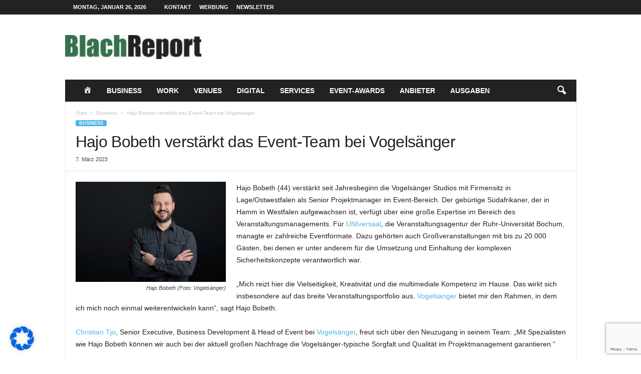

--- FILE ---
content_type: text/html; charset=utf-8
request_url: https://www.google.com/recaptcha/api2/anchor?ar=1&k=6LdoAGkhAAAAAIGvP5qRLKRw-Quv93ZMA7fZLovB&co=aHR0cHM6Ly93d3cuYmxhY2hyZXBvcnQuZGU6NDQz&hl=en&v=PoyoqOPhxBO7pBk68S4YbpHZ&size=invisible&anchor-ms=20000&execute-ms=30000&cb=dapnxuv9wc0f
body_size: 48881
content:
<!DOCTYPE HTML><html dir="ltr" lang="en"><head><meta http-equiv="Content-Type" content="text/html; charset=UTF-8">
<meta http-equiv="X-UA-Compatible" content="IE=edge">
<title>reCAPTCHA</title>
<style type="text/css">
/* cyrillic-ext */
@font-face {
  font-family: 'Roboto';
  font-style: normal;
  font-weight: 400;
  font-stretch: 100%;
  src: url(//fonts.gstatic.com/s/roboto/v48/KFO7CnqEu92Fr1ME7kSn66aGLdTylUAMa3GUBHMdazTgWw.woff2) format('woff2');
  unicode-range: U+0460-052F, U+1C80-1C8A, U+20B4, U+2DE0-2DFF, U+A640-A69F, U+FE2E-FE2F;
}
/* cyrillic */
@font-face {
  font-family: 'Roboto';
  font-style: normal;
  font-weight: 400;
  font-stretch: 100%;
  src: url(//fonts.gstatic.com/s/roboto/v48/KFO7CnqEu92Fr1ME7kSn66aGLdTylUAMa3iUBHMdazTgWw.woff2) format('woff2');
  unicode-range: U+0301, U+0400-045F, U+0490-0491, U+04B0-04B1, U+2116;
}
/* greek-ext */
@font-face {
  font-family: 'Roboto';
  font-style: normal;
  font-weight: 400;
  font-stretch: 100%;
  src: url(//fonts.gstatic.com/s/roboto/v48/KFO7CnqEu92Fr1ME7kSn66aGLdTylUAMa3CUBHMdazTgWw.woff2) format('woff2');
  unicode-range: U+1F00-1FFF;
}
/* greek */
@font-face {
  font-family: 'Roboto';
  font-style: normal;
  font-weight: 400;
  font-stretch: 100%;
  src: url(//fonts.gstatic.com/s/roboto/v48/KFO7CnqEu92Fr1ME7kSn66aGLdTylUAMa3-UBHMdazTgWw.woff2) format('woff2');
  unicode-range: U+0370-0377, U+037A-037F, U+0384-038A, U+038C, U+038E-03A1, U+03A3-03FF;
}
/* math */
@font-face {
  font-family: 'Roboto';
  font-style: normal;
  font-weight: 400;
  font-stretch: 100%;
  src: url(//fonts.gstatic.com/s/roboto/v48/KFO7CnqEu92Fr1ME7kSn66aGLdTylUAMawCUBHMdazTgWw.woff2) format('woff2');
  unicode-range: U+0302-0303, U+0305, U+0307-0308, U+0310, U+0312, U+0315, U+031A, U+0326-0327, U+032C, U+032F-0330, U+0332-0333, U+0338, U+033A, U+0346, U+034D, U+0391-03A1, U+03A3-03A9, U+03B1-03C9, U+03D1, U+03D5-03D6, U+03F0-03F1, U+03F4-03F5, U+2016-2017, U+2034-2038, U+203C, U+2040, U+2043, U+2047, U+2050, U+2057, U+205F, U+2070-2071, U+2074-208E, U+2090-209C, U+20D0-20DC, U+20E1, U+20E5-20EF, U+2100-2112, U+2114-2115, U+2117-2121, U+2123-214F, U+2190, U+2192, U+2194-21AE, U+21B0-21E5, U+21F1-21F2, U+21F4-2211, U+2213-2214, U+2216-22FF, U+2308-230B, U+2310, U+2319, U+231C-2321, U+2336-237A, U+237C, U+2395, U+239B-23B7, U+23D0, U+23DC-23E1, U+2474-2475, U+25AF, U+25B3, U+25B7, U+25BD, U+25C1, U+25CA, U+25CC, U+25FB, U+266D-266F, U+27C0-27FF, U+2900-2AFF, U+2B0E-2B11, U+2B30-2B4C, U+2BFE, U+3030, U+FF5B, U+FF5D, U+1D400-1D7FF, U+1EE00-1EEFF;
}
/* symbols */
@font-face {
  font-family: 'Roboto';
  font-style: normal;
  font-weight: 400;
  font-stretch: 100%;
  src: url(//fonts.gstatic.com/s/roboto/v48/KFO7CnqEu92Fr1ME7kSn66aGLdTylUAMaxKUBHMdazTgWw.woff2) format('woff2');
  unicode-range: U+0001-000C, U+000E-001F, U+007F-009F, U+20DD-20E0, U+20E2-20E4, U+2150-218F, U+2190, U+2192, U+2194-2199, U+21AF, U+21E6-21F0, U+21F3, U+2218-2219, U+2299, U+22C4-22C6, U+2300-243F, U+2440-244A, U+2460-24FF, U+25A0-27BF, U+2800-28FF, U+2921-2922, U+2981, U+29BF, U+29EB, U+2B00-2BFF, U+4DC0-4DFF, U+FFF9-FFFB, U+10140-1018E, U+10190-1019C, U+101A0, U+101D0-101FD, U+102E0-102FB, U+10E60-10E7E, U+1D2C0-1D2D3, U+1D2E0-1D37F, U+1F000-1F0FF, U+1F100-1F1AD, U+1F1E6-1F1FF, U+1F30D-1F30F, U+1F315, U+1F31C, U+1F31E, U+1F320-1F32C, U+1F336, U+1F378, U+1F37D, U+1F382, U+1F393-1F39F, U+1F3A7-1F3A8, U+1F3AC-1F3AF, U+1F3C2, U+1F3C4-1F3C6, U+1F3CA-1F3CE, U+1F3D4-1F3E0, U+1F3ED, U+1F3F1-1F3F3, U+1F3F5-1F3F7, U+1F408, U+1F415, U+1F41F, U+1F426, U+1F43F, U+1F441-1F442, U+1F444, U+1F446-1F449, U+1F44C-1F44E, U+1F453, U+1F46A, U+1F47D, U+1F4A3, U+1F4B0, U+1F4B3, U+1F4B9, U+1F4BB, U+1F4BF, U+1F4C8-1F4CB, U+1F4D6, U+1F4DA, U+1F4DF, U+1F4E3-1F4E6, U+1F4EA-1F4ED, U+1F4F7, U+1F4F9-1F4FB, U+1F4FD-1F4FE, U+1F503, U+1F507-1F50B, U+1F50D, U+1F512-1F513, U+1F53E-1F54A, U+1F54F-1F5FA, U+1F610, U+1F650-1F67F, U+1F687, U+1F68D, U+1F691, U+1F694, U+1F698, U+1F6AD, U+1F6B2, U+1F6B9-1F6BA, U+1F6BC, U+1F6C6-1F6CF, U+1F6D3-1F6D7, U+1F6E0-1F6EA, U+1F6F0-1F6F3, U+1F6F7-1F6FC, U+1F700-1F7FF, U+1F800-1F80B, U+1F810-1F847, U+1F850-1F859, U+1F860-1F887, U+1F890-1F8AD, U+1F8B0-1F8BB, U+1F8C0-1F8C1, U+1F900-1F90B, U+1F93B, U+1F946, U+1F984, U+1F996, U+1F9E9, U+1FA00-1FA6F, U+1FA70-1FA7C, U+1FA80-1FA89, U+1FA8F-1FAC6, U+1FACE-1FADC, U+1FADF-1FAE9, U+1FAF0-1FAF8, U+1FB00-1FBFF;
}
/* vietnamese */
@font-face {
  font-family: 'Roboto';
  font-style: normal;
  font-weight: 400;
  font-stretch: 100%;
  src: url(//fonts.gstatic.com/s/roboto/v48/KFO7CnqEu92Fr1ME7kSn66aGLdTylUAMa3OUBHMdazTgWw.woff2) format('woff2');
  unicode-range: U+0102-0103, U+0110-0111, U+0128-0129, U+0168-0169, U+01A0-01A1, U+01AF-01B0, U+0300-0301, U+0303-0304, U+0308-0309, U+0323, U+0329, U+1EA0-1EF9, U+20AB;
}
/* latin-ext */
@font-face {
  font-family: 'Roboto';
  font-style: normal;
  font-weight: 400;
  font-stretch: 100%;
  src: url(//fonts.gstatic.com/s/roboto/v48/KFO7CnqEu92Fr1ME7kSn66aGLdTylUAMa3KUBHMdazTgWw.woff2) format('woff2');
  unicode-range: U+0100-02BA, U+02BD-02C5, U+02C7-02CC, U+02CE-02D7, U+02DD-02FF, U+0304, U+0308, U+0329, U+1D00-1DBF, U+1E00-1E9F, U+1EF2-1EFF, U+2020, U+20A0-20AB, U+20AD-20C0, U+2113, U+2C60-2C7F, U+A720-A7FF;
}
/* latin */
@font-face {
  font-family: 'Roboto';
  font-style: normal;
  font-weight: 400;
  font-stretch: 100%;
  src: url(//fonts.gstatic.com/s/roboto/v48/KFO7CnqEu92Fr1ME7kSn66aGLdTylUAMa3yUBHMdazQ.woff2) format('woff2');
  unicode-range: U+0000-00FF, U+0131, U+0152-0153, U+02BB-02BC, U+02C6, U+02DA, U+02DC, U+0304, U+0308, U+0329, U+2000-206F, U+20AC, U+2122, U+2191, U+2193, U+2212, U+2215, U+FEFF, U+FFFD;
}
/* cyrillic-ext */
@font-face {
  font-family: 'Roboto';
  font-style: normal;
  font-weight: 500;
  font-stretch: 100%;
  src: url(//fonts.gstatic.com/s/roboto/v48/KFO7CnqEu92Fr1ME7kSn66aGLdTylUAMa3GUBHMdazTgWw.woff2) format('woff2');
  unicode-range: U+0460-052F, U+1C80-1C8A, U+20B4, U+2DE0-2DFF, U+A640-A69F, U+FE2E-FE2F;
}
/* cyrillic */
@font-face {
  font-family: 'Roboto';
  font-style: normal;
  font-weight: 500;
  font-stretch: 100%;
  src: url(//fonts.gstatic.com/s/roboto/v48/KFO7CnqEu92Fr1ME7kSn66aGLdTylUAMa3iUBHMdazTgWw.woff2) format('woff2');
  unicode-range: U+0301, U+0400-045F, U+0490-0491, U+04B0-04B1, U+2116;
}
/* greek-ext */
@font-face {
  font-family: 'Roboto';
  font-style: normal;
  font-weight: 500;
  font-stretch: 100%;
  src: url(//fonts.gstatic.com/s/roboto/v48/KFO7CnqEu92Fr1ME7kSn66aGLdTylUAMa3CUBHMdazTgWw.woff2) format('woff2');
  unicode-range: U+1F00-1FFF;
}
/* greek */
@font-face {
  font-family: 'Roboto';
  font-style: normal;
  font-weight: 500;
  font-stretch: 100%;
  src: url(//fonts.gstatic.com/s/roboto/v48/KFO7CnqEu92Fr1ME7kSn66aGLdTylUAMa3-UBHMdazTgWw.woff2) format('woff2');
  unicode-range: U+0370-0377, U+037A-037F, U+0384-038A, U+038C, U+038E-03A1, U+03A3-03FF;
}
/* math */
@font-face {
  font-family: 'Roboto';
  font-style: normal;
  font-weight: 500;
  font-stretch: 100%;
  src: url(//fonts.gstatic.com/s/roboto/v48/KFO7CnqEu92Fr1ME7kSn66aGLdTylUAMawCUBHMdazTgWw.woff2) format('woff2');
  unicode-range: U+0302-0303, U+0305, U+0307-0308, U+0310, U+0312, U+0315, U+031A, U+0326-0327, U+032C, U+032F-0330, U+0332-0333, U+0338, U+033A, U+0346, U+034D, U+0391-03A1, U+03A3-03A9, U+03B1-03C9, U+03D1, U+03D5-03D6, U+03F0-03F1, U+03F4-03F5, U+2016-2017, U+2034-2038, U+203C, U+2040, U+2043, U+2047, U+2050, U+2057, U+205F, U+2070-2071, U+2074-208E, U+2090-209C, U+20D0-20DC, U+20E1, U+20E5-20EF, U+2100-2112, U+2114-2115, U+2117-2121, U+2123-214F, U+2190, U+2192, U+2194-21AE, U+21B0-21E5, U+21F1-21F2, U+21F4-2211, U+2213-2214, U+2216-22FF, U+2308-230B, U+2310, U+2319, U+231C-2321, U+2336-237A, U+237C, U+2395, U+239B-23B7, U+23D0, U+23DC-23E1, U+2474-2475, U+25AF, U+25B3, U+25B7, U+25BD, U+25C1, U+25CA, U+25CC, U+25FB, U+266D-266F, U+27C0-27FF, U+2900-2AFF, U+2B0E-2B11, U+2B30-2B4C, U+2BFE, U+3030, U+FF5B, U+FF5D, U+1D400-1D7FF, U+1EE00-1EEFF;
}
/* symbols */
@font-face {
  font-family: 'Roboto';
  font-style: normal;
  font-weight: 500;
  font-stretch: 100%;
  src: url(//fonts.gstatic.com/s/roboto/v48/KFO7CnqEu92Fr1ME7kSn66aGLdTylUAMaxKUBHMdazTgWw.woff2) format('woff2');
  unicode-range: U+0001-000C, U+000E-001F, U+007F-009F, U+20DD-20E0, U+20E2-20E4, U+2150-218F, U+2190, U+2192, U+2194-2199, U+21AF, U+21E6-21F0, U+21F3, U+2218-2219, U+2299, U+22C4-22C6, U+2300-243F, U+2440-244A, U+2460-24FF, U+25A0-27BF, U+2800-28FF, U+2921-2922, U+2981, U+29BF, U+29EB, U+2B00-2BFF, U+4DC0-4DFF, U+FFF9-FFFB, U+10140-1018E, U+10190-1019C, U+101A0, U+101D0-101FD, U+102E0-102FB, U+10E60-10E7E, U+1D2C0-1D2D3, U+1D2E0-1D37F, U+1F000-1F0FF, U+1F100-1F1AD, U+1F1E6-1F1FF, U+1F30D-1F30F, U+1F315, U+1F31C, U+1F31E, U+1F320-1F32C, U+1F336, U+1F378, U+1F37D, U+1F382, U+1F393-1F39F, U+1F3A7-1F3A8, U+1F3AC-1F3AF, U+1F3C2, U+1F3C4-1F3C6, U+1F3CA-1F3CE, U+1F3D4-1F3E0, U+1F3ED, U+1F3F1-1F3F3, U+1F3F5-1F3F7, U+1F408, U+1F415, U+1F41F, U+1F426, U+1F43F, U+1F441-1F442, U+1F444, U+1F446-1F449, U+1F44C-1F44E, U+1F453, U+1F46A, U+1F47D, U+1F4A3, U+1F4B0, U+1F4B3, U+1F4B9, U+1F4BB, U+1F4BF, U+1F4C8-1F4CB, U+1F4D6, U+1F4DA, U+1F4DF, U+1F4E3-1F4E6, U+1F4EA-1F4ED, U+1F4F7, U+1F4F9-1F4FB, U+1F4FD-1F4FE, U+1F503, U+1F507-1F50B, U+1F50D, U+1F512-1F513, U+1F53E-1F54A, U+1F54F-1F5FA, U+1F610, U+1F650-1F67F, U+1F687, U+1F68D, U+1F691, U+1F694, U+1F698, U+1F6AD, U+1F6B2, U+1F6B9-1F6BA, U+1F6BC, U+1F6C6-1F6CF, U+1F6D3-1F6D7, U+1F6E0-1F6EA, U+1F6F0-1F6F3, U+1F6F7-1F6FC, U+1F700-1F7FF, U+1F800-1F80B, U+1F810-1F847, U+1F850-1F859, U+1F860-1F887, U+1F890-1F8AD, U+1F8B0-1F8BB, U+1F8C0-1F8C1, U+1F900-1F90B, U+1F93B, U+1F946, U+1F984, U+1F996, U+1F9E9, U+1FA00-1FA6F, U+1FA70-1FA7C, U+1FA80-1FA89, U+1FA8F-1FAC6, U+1FACE-1FADC, U+1FADF-1FAE9, U+1FAF0-1FAF8, U+1FB00-1FBFF;
}
/* vietnamese */
@font-face {
  font-family: 'Roboto';
  font-style: normal;
  font-weight: 500;
  font-stretch: 100%;
  src: url(//fonts.gstatic.com/s/roboto/v48/KFO7CnqEu92Fr1ME7kSn66aGLdTylUAMa3OUBHMdazTgWw.woff2) format('woff2');
  unicode-range: U+0102-0103, U+0110-0111, U+0128-0129, U+0168-0169, U+01A0-01A1, U+01AF-01B0, U+0300-0301, U+0303-0304, U+0308-0309, U+0323, U+0329, U+1EA0-1EF9, U+20AB;
}
/* latin-ext */
@font-face {
  font-family: 'Roboto';
  font-style: normal;
  font-weight: 500;
  font-stretch: 100%;
  src: url(//fonts.gstatic.com/s/roboto/v48/KFO7CnqEu92Fr1ME7kSn66aGLdTylUAMa3KUBHMdazTgWw.woff2) format('woff2');
  unicode-range: U+0100-02BA, U+02BD-02C5, U+02C7-02CC, U+02CE-02D7, U+02DD-02FF, U+0304, U+0308, U+0329, U+1D00-1DBF, U+1E00-1E9F, U+1EF2-1EFF, U+2020, U+20A0-20AB, U+20AD-20C0, U+2113, U+2C60-2C7F, U+A720-A7FF;
}
/* latin */
@font-face {
  font-family: 'Roboto';
  font-style: normal;
  font-weight: 500;
  font-stretch: 100%;
  src: url(//fonts.gstatic.com/s/roboto/v48/KFO7CnqEu92Fr1ME7kSn66aGLdTylUAMa3yUBHMdazQ.woff2) format('woff2');
  unicode-range: U+0000-00FF, U+0131, U+0152-0153, U+02BB-02BC, U+02C6, U+02DA, U+02DC, U+0304, U+0308, U+0329, U+2000-206F, U+20AC, U+2122, U+2191, U+2193, U+2212, U+2215, U+FEFF, U+FFFD;
}
/* cyrillic-ext */
@font-face {
  font-family: 'Roboto';
  font-style: normal;
  font-weight: 900;
  font-stretch: 100%;
  src: url(//fonts.gstatic.com/s/roboto/v48/KFO7CnqEu92Fr1ME7kSn66aGLdTylUAMa3GUBHMdazTgWw.woff2) format('woff2');
  unicode-range: U+0460-052F, U+1C80-1C8A, U+20B4, U+2DE0-2DFF, U+A640-A69F, U+FE2E-FE2F;
}
/* cyrillic */
@font-face {
  font-family: 'Roboto';
  font-style: normal;
  font-weight: 900;
  font-stretch: 100%;
  src: url(//fonts.gstatic.com/s/roboto/v48/KFO7CnqEu92Fr1ME7kSn66aGLdTylUAMa3iUBHMdazTgWw.woff2) format('woff2');
  unicode-range: U+0301, U+0400-045F, U+0490-0491, U+04B0-04B1, U+2116;
}
/* greek-ext */
@font-face {
  font-family: 'Roboto';
  font-style: normal;
  font-weight: 900;
  font-stretch: 100%;
  src: url(//fonts.gstatic.com/s/roboto/v48/KFO7CnqEu92Fr1ME7kSn66aGLdTylUAMa3CUBHMdazTgWw.woff2) format('woff2');
  unicode-range: U+1F00-1FFF;
}
/* greek */
@font-face {
  font-family: 'Roboto';
  font-style: normal;
  font-weight: 900;
  font-stretch: 100%;
  src: url(//fonts.gstatic.com/s/roboto/v48/KFO7CnqEu92Fr1ME7kSn66aGLdTylUAMa3-UBHMdazTgWw.woff2) format('woff2');
  unicode-range: U+0370-0377, U+037A-037F, U+0384-038A, U+038C, U+038E-03A1, U+03A3-03FF;
}
/* math */
@font-face {
  font-family: 'Roboto';
  font-style: normal;
  font-weight: 900;
  font-stretch: 100%;
  src: url(//fonts.gstatic.com/s/roboto/v48/KFO7CnqEu92Fr1ME7kSn66aGLdTylUAMawCUBHMdazTgWw.woff2) format('woff2');
  unicode-range: U+0302-0303, U+0305, U+0307-0308, U+0310, U+0312, U+0315, U+031A, U+0326-0327, U+032C, U+032F-0330, U+0332-0333, U+0338, U+033A, U+0346, U+034D, U+0391-03A1, U+03A3-03A9, U+03B1-03C9, U+03D1, U+03D5-03D6, U+03F0-03F1, U+03F4-03F5, U+2016-2017, U+2034-2038, U+203C, U+2040, U+2043, U+2047, U+2050, U+2057, U+205F, U+2070-2071, U+2074-208E, U+2090-209C, U+20D0-20DC, U+20E1, U+20E5-20EF, U+2100-2112, U+2114-2115, U+2117-2121, U+2123-214F, U+2190, U+2192, U+2194-21AE, U+21B0-21E5, U+21F1-21F2, U+21F4-2211, U+2213-2214, U+2216-22FF, U+2308-230B, U+2310, U+2319, U+231C-2321, U+2336-237A, U+237C, U+2395, U+239B-23B7, U+23D0, U+23DC-23E1, U+2474-2475, U+25AF, U+25B3, U+25B7, U+25BD, U+25C1, U+25CA, U+25CC, U+25FB, U+266D-266F, U+27C0-27FF, U+2900-2AFF, U+2B0E-2B11, U+2B30-2B4C, U+2BFE, U+3030, U+FF5B, U+FF5D, U+1D400-1D7FF, U+1EE00-1EEFF;
}
/* symbols */
@font-face {
  font-family: 'Roboto';
  font-style: normal;
  font-weight: 900;
  font-stretch: 100%;
  src: url(//fonts.gstatic.com/s/roboto/v48/KFO7CnqEu92Fr1ME7kSn66aGLdTylUAMaxKUBHMdazTgWw.woff2) format('woff2');
  unicode-range: U+0001-000C, U+000E-001F, U+007F-009F, U+20DD-20E0, U+20E2-20E4, U+2150-218F, U+2190, U+2192, U+2194-2199, U+21AF, U+21E6-21F0, U+21F3, U+2218-2219, U+2299, U+22C4-22C6, U+2300-243F, U+2440-244A, U+2460-24FF, U+25A0-27BF, U+2800-28FF, U+2921-2922, U+2981, U+29BF, U+29EB, U+2B00-2BFF, U+4DC0-4DFF, U+FFF9-FFFB, U+10140-1018E, U+10190-1019C, U+101A0, U+101D0-101FD, U+102E0-102FB, U+10E60-10E7E, U+1D2C0-1D2D3, U+1D2E0-1D37F, U+1F000-1F0FF, U+1F100-1F1AD, U+1F1E6-1F1FF, U+1F30D-1F30F, U+1F315, U+1F31C, U+1F31E, U+1F320-1F32C, U+1F336, U+1F378, U+1F37D, U+1F382, U+1F393-1F39F, U+1F3A7-1F3A8, U+1F3AC-1F3AF, U+1F3C2, U+1F3C4-1F3C6, U+1F3CA-1F3CE, U+1F3D4-1F3E0, U+1F3ED, U+1F3F1-1F3F3, U+1F3F5-1F3F7, U+1F408, U+1F415, U+1F41F, U+1F426, U+1F43F, U+1F441-1F442, U+1F444, U+1F446-1F449, U+1F44C-1F44E, U+1F453, U+1F46A, U+1F47D, U+1F4A3, U+1F4B0, U+1F4B3, U+1F4B9, U+1F4BB, U+1F4BF, U+1F4C8-1F4CB, U+1F4D6, U+1F4DA, U+1F4DF, U+1F4E3-1F4E6, U+1F4EA-1F4ED, U+1F4F7, U+1F4F9-1F4FB, U+1F4FD-1F4FE, U+1F503, U+1F507-1F50B, U+1F50D, U+1F512-1F513, U+1F53E-1F54A, U+1F54F-1F5FA, U+1F610, U+1F650-1F67F, U+1F687, U+1F68D, U+1F691, U+1F694, U+1F698, U+1F6AD, U+1F6B2, U+1F6B9-1F6BA, U+1F6BC, U+1F6C6-1F6CF, U+1F6D3-1F6D7, U+1F6E0-1F6EA, U+1F6F0-1F6F3, U+1F6F7-1F6FC, U+1F700-1F7FF, U+1F800-1F80B, U+1F810-1F847, U+1F850-1F859, U+1F860-1F887, U+1F890-1F8AD, U+1F8B0-1F8BB, U+1F8C0-1F8C1, U+1F900-1F90B, U+1F93B, U+1F946, U+1F984, U+1F996, U+1F9E9, U+1FA00-1FA6F, U+1FA70-1FA7C, U+1FA80-1FA89, U+1FA8F-1FAC6, U+1FACE-1FADC, U+1FADF-1FAE9, U+1FAF0-1FAF8, U+1FB00-1FBFF;
}
/* vietnamese */
@font-face {
  font-family: 'Roboto';
  font-style: normal;
  font-weight: 900;
  font-stretch: 100%;
  src: url(//fonts.gstatic.com/s/roboto/v48/KFO7CnqEu92Fr1ME7kSn66aGLdTylUAMa3OUBHMdazTgWw.woff2) format('woff2');
  unicode-range: U+0102-0103, U+0110-0111, U+0128-0129, U+0168-0169, U+01A0-01A1, U+01AF-01B0, U+0300-0301, U+0303-0304, U+0308-0309, U+0323, U+0329, U+1EA0-1EF9, U+20AB;
}
/* latin-ext */
@font-face {
  font-family: 'Roboto';
  font-style: normal;
  font-weight: 900;
  font-stretch: 100%;
  src: url(//fonts.gstatic.com/s/roboto/v48/KFO7CnqEu92Fr1ME7kSn66aGLdTylUAMa3KUBHMdazTgWw.woff2) format('woff2');
  unicode-range: U+0100-02BA, U+02BD-02C5, U+02C7-02CC, U+02CE-02D7, U+02DD-02FF, U+0304, U+0308, U+0329, U+1D00-1DBF, U+1E00-1E9F, U+1EF2-1EFF, U+2020, U+20A0-20AB, U+20AD-20C0, U+2113, U+2C60-2C7F, U+A720-A7FF;
}
/* latin */
@font-face {
  font-family: 'Roboto';
  font-style: normal;
  font-weight: 900;
  font-stretch: 100%;
  src: url(//fonts.gstatic.com/s/roboto/v48/KFO7CnqEu92Fr1ME7kSn66aGLdTylUAMa3yUBHMdazQ.woff2) format('woff2');
  unicode-range: U+0000-00FF, U+0131, U+0152-0153, U+02BB-02BC, U+02C6, U+02DA, U+02DC, U+0304, U+0308, U+0329, U+2000-206F, U+20AC, U+2122, U+2191, U+2193, U+2212, U+2215, U+FEFF, U+FFFD;
}

</style>
<link rel="stylesheet" type="text/css" href="https://www.gstatic.com/recaptcha/releases/PoyoqOPhxBO7pBk68S4YbpHZ/styles__ltr.css">
<script nonce="F1_RTurHQ-ykYCVA4BEH6A" type="text/javascript">window['__recaptcha_api'] = 'https://www.google.com/recaptcha/api2/';</script>
<script type="text/javascript" src="https://www.gstatic.com/recaptcha/releases/PoyoqOPhxBO7pBk68S4YbpHZ/recaptcha__en.js" nonce="F1_RTurHQ-ykYCVA4BEH6A">
      
    </script></head>
<body><div id="rc-anchor-alert" class="rc-anchor-alert"></div>
<input type="hidden" id="recaptcha-token" value="[base64]">
<script type="text/javascript" nonce="F1_RTurHQ-ykYCVA4BEH6A">
      recaptcha.anchor.Main.init("[\x22ainput\x22,[\x22bgdata\x22,\x22\x22,\[base64]/[base64]/[base64]/ZyhXLGgpOnEoW04sMjEsbF0sVywwKSxoKSxmYWxzZSxmYWxzZSl9Y2F0Y2goayl7RygzNTgsVyk/[base64]/[base64]/[base64]/[base64]/[base64]/[base64]/[base64]/bmV3IEJbT10oRFswXSk6dz09Mj9uZXcgQltPXShEWzBdLERbMV0pOnc9PTM/bmV3IEJbT10oRFswXSxEWzFdLERbMl0pOnc9PTQ/[base64]/[base64]/[base64]/[base64]/[base64]\\u003d\x22,\[base64]\\u003d\x22,\x22azhudUHDsi/DjkjCj8K9wrHCk1HDp8OdeMKxZ8O9OgwbwrooHk8LwoQCwq3Cg8OJwphtR2XDg8O5wpvCoX/Dt8OlwqxfeMOwwqJUGcOMRS/CuQV6wr1lRn7Dkj7CmTnCsMOtP8K4MW7DrMOBwqLDjkZlw7zCjcOWwrjCgsOnV8KWN0ldGMKfw7hoIwzCpVXCoUzDrcOpAncmwpl5UAFpYsKmwpXCvsOKUVDCnxQXWCwwOn/DlWwyLDbDvHzDqBpAJl/Cu8O/wrLDqsKIwpXCsXUYw6PCtcKEwpc/N8OqV8K6w4oFw4RZw4vDtsOFwq1YH1Nca8KLWh4Cw755wqxTfil3QQ7CulbCpcKXwrJQAi8fwqXCusOYw4oiw6rCh8OMwrUwWsOGZFDDlgQ/enLDiHvDhsO/wq0+wrhMKRFBwofCniNlR1lQWMORw4jDtTrDkMOAPMOrFRZ5Q2DCiE7CrsOyw7DCtgnClcK/L8Kuw6cmw57DnsOIw7xiP8OnFcOBw5DCrCVWHQfDjC3CsG/DkcKiaMOvIREnw4B5KGrCtcKPO8Kkw7clwoI2w6kUwoXDv8KXwp7Dnk0POX7Dp8Oww6DDmMOrwrvDpApIwo5Zw5LDoWbCjcOjVcKhwpPDpMK6QMOgdkMtB8O/wpLDjgPDh8OpWMKCw7F5wpcbwoDDnMOxw63DkUHCgsKyOMKcwqvDsMKyfsKBw6gXw7IIw6JUPMK0wo5ZwqImYnDCl17DtcO9U8ONw5bDpE7CogZmc2rDr8Oaw7bDv8Oew4/Cj8OOwovDlSvCmEUBwrRQw4XDlsKiwqfDtcO0wqDClwPDmsOpN15cbzVQw4rDkynDgMKSWMOmCsOcw7bCjsOnK8Kew5nClWnDlMOAYcORLQvDsF4ewrt/wpdvV8OkwqrCkwwrwodBCT5RwpvCimLDn8KtRMOjw6jDmTokYQnDmTZvVlbDrHB8w6IsSMOrwrNnSsKewoobwpEuBcK0P8KBw6XDtsK9wpQTLkTDjkHCm1AZRVIfw5AOwoTCisKLw6Q9WMOCw5PCvDDCgSnDhlfCncKpwo9Ew4bDmsOPYMOBd8KZwpY1wr4zBy/DsMO3woHCiMKVG2/Dp8K4wrnDljcLw6EQw6U8w5FaD2hHw6bDv8KRWyhww59bRg5AKsKrUsOrwqcsT3PDrcOfQGTCslUSM8OzAVDCicOtPcKbSDBEUFLDvMKee2ROw4rCvBTCmsOvCRvDrcKmDm5kw61nwo8Xw5Ygw4NnT8OWMU/DtMKzJMOMGEFbwp/DrAnCjMOtw6hzw4wLTMOLw7Rgw4NQwrrDtcOkwr8qHnFZw6nDg8KMVMKLcgbCnC9EwrHCqcK0w6AgHB55w7/DtsOufSlmwrHDqsKqZ8Oow6rDt39kdWfCh8ONf8K6w7fDpCjCtcORwqLCmcOxfEJxZcKmwo8mwqHCssKywq/CgDbDjsKlwpcxasOQwqFSAMKXwqx0McKhMsKTw4ZxOsKxJ8ONwoPDg2Uxw4xAwp0hwooDBMOyw59jw74Uw4xow6DCmMOjwph1KlnDhMKXw6knbMKmw60zwpwPw43Cq2rCoWlZwp3DjcO6w4VIw5kbAcK6QcKUw4PCuxLCsU/[base64]/[base64]/[base64]/HsOfwqcqw7XDlxzDvB81VcODwqgBE8KjRUjChg1hw4LCj8OGDsKhwofCsVLDkMORFBjCjg/[base64]/wq5sw5vDqHTDiiV9w604C8OQw7JDwrZKBMOkY2QkQFdjfMO2RlwfXsKqw6k7TwfDtGrClStcdRwcw4fCtMKHCcK9w7l/[base64]/[base64]/Co1nCqhbCvTFjRUx3YsO9EsOdwpXCiD3Di1bCn8O8RVp/c8K1R3I0w5QcBFlGwrFmwpLCq8K5wrbCp8ODdXdqwojDl8Kyw49/NsO6MEjCr8Kkw48/woZ8VwfDv8KlAzx8dwHDnHDDhhs4w4IcwqYpO8OQw519fsOMw7IHccOHw6gtJFJHBydUwrfCsAw6XHbCgF4LG8KKUCcvJEZbbBFkZMO6w5bCvcK0w5JIw7oIS8KDP8KSwoN0wqDDicOGGgFqPAbDgMO9w65/R8O/wo3CqmZRw6TDuT/CrsKLLcKXw4RKEVA5DgVEw5NoZRDDj8KnKcOvMsKkVcKxw6LDv8OYK15xKULCq8OUbizCnX/DmlMrw5JtLsOrwrdhw6fCjlJxw5/Dp8OewqtZJ8KlwofChQ7Dp8Ktw6cSGSIJwpjCpcO+wqbCuBYWTHs+LnTCtcKYwr/Cp8Ogwr8Pw6Mxw5TCqsKaw5kNeBzCun3DiDNXfwvCpsKgFsKHSGl/w6zCnVAwXgLCgMKSwqc6SsOxUypxY31Wwq5MwqjCvcKMw4fDmwYVw6bCssOXw5jClj4wfANswpnDqWl9woILQMK5cMOgfRp5w57DrsOkUT1LQ1vDusOGZFbCu8OeXBtTURgHw7BALnvDr8KWYcKVwrh2wqXDmMKXUU/[base64]/CtsOgcMOkVSrDn2rClMOuR8OPwr0DEw91Dw/DgAphU03CoG45wrA/PnNRdcOewoTDgsKiw6rCh3vDqWbCiUp/Q8O4QcKzwoVLL07CnF1zw61Ywq/CpjFPwo/CqibCjHQRRG/CswHDm2VLw74uPsK1CcKIfnbDssOGw4LCuMOGwqTCl8KNJsK7e8O8wpBhwpXDtsK4wqc1woXDhsONI1DCrSgRwo7DqA3CsU/Ct8KXwrgswoTChW/CiCN8L8Oiw5nCmcOUEC7DlMOAw6o2w53CoAXCq8OiVMOIwqzDoMKCwpoKHcOMFcOzw53DqifCjsOCw7zCuQrDnGsXUcObHsKJA8K+w40YwovDlwEIPsOew6nCpGsgNcKKwqTDtMOEOMK/w6DDncKGw7N1e2l8wooMSsKdw5/DoTg8wrTCjXjCqxPCpcKEw6kwNMKUwrF0dRVVw4zCt1JadjZNc8KKd8OlWDLClnrCgH0IBjsuwqvCuycccMOSJcKzNxTDqQsAOcKxw5MKdsOJwoNtRMKJwqLCp2otfE9vHyQYOcKZw6rDpMOlQMKZw79zw6rCgRTCmRhTw7LCplzCocKdwoo/wqDDlEHCmBdiwoEQw6XDq24DwoM5w5vCuXTCtSV7AGIcbwtrwoLCr8KMKcK3XjsIacOfwrzCmsOEw4/CnMOEwoIDCAvDozkPw7EiZ8O7w4LDmgjDocOkw4Uow63DksKxRjfDpsKiw43DhToEKFfDl8OnwrxjLltuUsOBw7TCjsOFPG8TwpLDrMO/w67CmcO2w5gtJcKoQ8OOw546w4rDilpMSiJWO8OrHk/CtMKRWk5ow6DCmsObwo0MKTHDsT/DnsK/DMOeRT/Cghl4w45xH1PDjsKIQMKyE1tNS8KdD09Awq88w7vCscOVV07CuHpaw5bDicOMwqUDwobDvsOHwrzDjETDsX50wqTCvsKnwokYBn5Yw79xw406w7zCvlVUdl7CjjPDly14CwI/IcOrRXw8wppIdhtTciPDjHMiwpXDpsK9w58uBSDDgEkDwpkpwoPCkxlUAsKYRWkiwoYlaMKowo8ww6fDk0A1wrnCnsOCJDnCrAPDvHgxw5NiM8OZw7QjwqTDosO4w6zChGdBbcKdDsKtD3rDgRXDpMKDw79HR8KswrQ5ZcO8woQYwox/fsKYJWHCjEPCtMKaYzcbw45tRRDCt15Iw53Cr8KRW8OUSsKvOcKYwpzDisO+wqF9woZUGgTCg1V0dDh8w6FwCMKQw54Yw7DDvSEYesKOERgcR8KAwrHDtn1Nwp9II3XDoTLClSbCsHPDsMK/ecK7w6oBKDxlw7B+w7V1wrA9SVvCgMOgQQPDsx9HBsK/[base64]/w7vDknXDn0t7wqQnw5UmwqzCuHVBw6LCrnjDtMOqfn49GEEJw5DDpUUBw5VCCAM7Qz1Nwq91w5/CsB/DuXnChltiwqJswo03wrJSQcK/CB7Do27DrsKZwphnC3FdwoHCsRoABsOufMK8e8OtemxxKMKyDGx3w6N4w7BIWcKiw6TClMOHesKiw5zDul0pLF3ClSvCosKLURLCv8OeHFZPIsOSw5gcKh/[base64]/DjQAaacORw7h9RVUfwrfCmAvDuXVaEmbDk07DoENkK8OZL0AywrUzw41Iw4PCr0LDkEjCs8OlfDJsZ8OzHTPDlX0rCGwqw5DDoMO/dBxCRsO6ZMKcw7dgw67DssOcwqdHFDJKOkxZSMO6Y8KIBsKZHznCjHjDlErDrFVUO246wrFDBHzDtUIIDsK2wqcUS8KRw4tJwoZhw5jCkcKcwr/Diz7DuhfCljZ7w4BZwpfDhMOow7HCkjg/[base64]/CvW9bfSfCtcO1DUxnwrbDvMOjwrdAdsO7OlVJAsOAGsOXwo/CtcKcAsKnwqrDr8K/T8KPI8OvQSZew6sVZTkeXsO8HFt2QAHCtcK/wqQNdnVtOsKsw4LCoh8AIkICBsK6w7rCjcODwoHDocKDDcOXw6TDgcKudnbCsMOfw6PDhMKRwo9eX8O3wpvCmmTDsjPCnMKFw6TDnHfCtSsZL30/w6g0IcOQJMKuwod5w6Auwp/DuMOxw44Lw6XDtmwLwqkVb8KGFzXDiAddw6VfwqFYbBfCoiQWwq05QsOlwqcpFsOXwosfw592McKnW05HPMOEBcO7fEYCw4ZHS0PCgsOpM8K5w4DClCLDpz7Dk8Omw7bCm35MdcK7w5bClMOvNsOTwoBcwpzCpsO9XcOPX8ORw5/CiMOoAm9CwoQ+O8O+OcOOw5rCh8KmTyIqQsKWR8Kvw7wMwpDCu8OcK8KjbMK4P03DkMKdwp5/QMKjJxpNHcKfw6d8w7sqSMK+JMOIwr4Awp0UwovCj8O2WwTDpMOQwpspIxHDmMO3LMO5bFHCtWnCkcOdYWwfGcKiEsKEJml2QsOKUsOXb8KNdMOCBwJENmccGcOfHS45XBTDhUVqw4EEdwRGQ8OsHnjCvEp4w7F2w7p9KHdrw4jCp8KgeTNxwpZIwohSw4LDvBzDuG/DrcKfPCTDhH3DlsOMfMK6w4BXI8KOXB3Cg8KGw6LDnV/DsnDDp3w1wqvClEDCt8OkYMOMSxxiH1XDqsKNwqNFw7tiw4p7w5zDk8KBScKHLMKuwqpAdSoac8OLTH4UwocGOnQCw5o1w7N3FiVaWxRZwqjDuSfDoU/DpcObwro9w4TCmz3DvcOjVHPDqGVNwprChhV4fRnDlglvw4TDnUAwwqPCp8Otw4fDl1/CoS7Co19fejA0w5LCtRQ2wqzCpsOjwqjDmFw6wqEhGS3CqyROwpvCq8OvCAHCt8Oxbi/CjgTCvsOUw7DCusOqwo7DuMOIEkjCoMKgMAVyIcK8woTChzpWZVMXT8KtCsKgcFHDkHvCnsOzJCPClsKPCsO/[base64]/AXTCrcOhAcO7woDCocKawqzCvMOnwp4cwot5wovCtysEMmkOAsK6wrlOw6VBwooLwozCssOBFsKqG8OMFH4yXn40wq1DJ8KPN8OdTsO3w5Mpw4cUw7PDqU5WUcOnw4rDo8Omwphbwr7ClVDCjMO/ZMKnJHItfFbCmsOHw7fDk8K0wq7CgjnChG4ywrMcHcKgwq/DqzXCssOPScKHXWDCl8OcZF1dwr7Ds8K0Qk7CmTNgwq3DiAoPLXJwOEB/wqNpVBh9w53CuSJ1c2XDoVTCp8O9wqFPw4XDjsOpEsO9wpULwoDCsDhqw4nDpm7Cj0tZw6dnw79lf8KgLMO+AcKLwplIw5fCu1RYwojDrAJvw48sw49hdMOVw54jI8KFB8ODwrRvC8KgDkTCqjzCjMKow44VKcOlwp7Dp0/DtsKTXcKkOcKdwoIdFnl1wpNiwrzCg8OhwolSw4ZfGko+DjzCq8O+bMKMw6nClcKew70Two8RCMKJM2DCoMK3w6/Cj8OYw6o5DcKSHRXCtMK0woXDiW1wGcK4HSTDilLCpcOwKk85w55mOcOrwpLCoFclFGxJw4jCkVrDlcOUwojCshfCr8KadzHDqic9w7UCwq/CnUrCtcKAwpnCoMKdNR83PcK7YDcvwpHDrsOdb34Mw4ghwqPCpcObZlYFPMOGwqReCcKCPgQ8w4LDlsODwqNuT8OrRsKfwr9pw4I6ZcK4w682w4TDnMOeO1HCrMKBw5hgwoJLw5jCp8O6ABVBAcO1PcKsV1/DoxzCk8KUwpMCwpNLwpvCh1YKSWjCosKEwrnCpcKlw4PCtAwKNn4Ew7MFw6TCl2lRIyDCpGHCp8KBw6HDkDrCtsOQJVjClsKteR3DrMODw6kcJcOIw7zDghDDtMKgYsOTfMOPw4DCklDCn8KEGMOzw4vDlhNiw7duasOGwr/DmUc9wr5pwrrCnG7Cvj0Gw6bCqXXCmyJdDMKyHDPConlTDcKDVVc/[base64]/w6ksw6I9WsOyCFzDilbCssOtwoN8eMK4XVcbw4XCssOaw7VDw7zDi8KBVsKpNChfwoZHeXcZwrJPwrvCjinDugHCv8KSwoDDksKHUhjDosKBeksXw77CtAlUw740QS8ew6XDkMOSw4jDnMK5ZcKHwr/Ch8OjbsOAU8OzQcOgwro5FMOYMsKTKsOBHWPClkfCgXLCjsOvPB7ClsKgekzDrMONFcKLQcKZG8Oiw4DDkTTDvsOfwrA0EsK8WsOsBUgiR8O9w4PClMKNw6FdwqnDqCXChMOpLSjDucKYJV5EwqrDisKfw7Q4woTDgRXDmcOMwrxOwqXDr8O/[base64]/DgcOvw77Dv8KoJMKcSyvDiTRobsKvIVZmw5vDinzCvcOYwrZONxsgw6QJw6LCmcOSwr/ClMKkw6oifcOtw7FBw5TCtsOSGMO7wqkJdAnCmUnCi8K6wrvCpStQwql5UcKQwrPDkcKpQsKew594w4/DqnEwHWgtH3MpHkjCusKSwpR8TyzDmcOhPgrDhWUVwp/[base64]/Dtw7DoT/[base64]/[base64]/T8KkVldfQzjDl8OXw6bCh8OAbsOkLEIHwrVfTxHCv8OjQW7CkcO7G8Owdm/ClMK3CBMGZcOwY2jDvcOnQMKSw7fCuBJ4wqzConw6O8OLNMOOQXkJw6/DtxoCwqo1KBxvNlYxS8K/N0QSw44/w4/CsSUqYSTCiRzCvcOmSVonwpNCwpRnbMO0AREhw4bDr8K8wr00wo7DmSLDqMOxKUkeSWQDw5Ijd8KRw5/DuSgRw4XCowkqdgvDlcO/[base64]/BjXDvMOHwqjCjsOuwqzDmQTDq8OLw5/Cp0o6HmwuGiJzKsKHP288chhjCCDCuT/Dpmh1wo3Dq1QiesOSw6gGwobChTDDryvCusKIwplkG00BbcO4e0XDncODWl7DrsOLw4oTwqhuRMKrw7FMR8KsYw47H8OAwp/Dthlew5nCvQTDvW/CuVDDksODwoonw5zCuS7CvSJAw4d/wpvDrMOqw7Q9TlXCjsKfcjt+VCFNwqkzJHTCocK8ecKlGm1gwpBgw7tOYcKTD8O3w77DjcKkw4PCvyMaccK/NV/Cqk94ECsHwqRCY00UX8KwEGdNdV0TW3N3FQ85M8KsFA1wwoXDm3nDm8KRw4oIw7/Dmh3Dh39/c8Kpw57CgWIiDsK5E1/CmMOtw5wCw5jCl0YVwofCjcOcw7fDs8OFDcKswoXDgmN1EMOZwqVTwpsZwrtOBVYjG2crD8KJwpfDg8KdFsOMwo3Ct35Xw7nCoRwUwrcPw4kxw6B9WcOjK8Okw6M/RcO/woATYwJSwrkIFkJIw7gsEMOgwrnDrAvDk8KNwpbCsDPCsX7ChMOkZMOofcKowoEewq8HH8KuwrATRMOywpcIw4bDpBXDu357QB7DpwQbHcKDwrDDtsOhRWHChhx1wqoRw7sbwrnDjD4mUVvDvcOowpAtwqPDscOrw7twTxRHwoXDpsKpwr/DtMKUw6I/d8KRw4vDk8KuV8O3C8OTDDxdIsKZwpLCrA1dwrDCuHRuw75Ew4TCsD9Gd8OcAsKbQMOLO8O0w5oED8OPBCzDgcOkH8KVw6wqf2vDrcK6w53DginCsXgRV2ZyAnd0wpDDoGPDgTHDssOxAXLDrRnDmUzCqjXCrcKlwpEMw7EbXWAowoXCn3cew47DrMO/wqDDgkAww5DDji8eZlkMw6hidMO1wpbCjE3DsmLDsMObwrUowqxmfMONw4PCpn8/[base64]/DucOEAz3ChCDCoMKILMK3w6rDnXPChcOHTsOOPsO0SGtmw4ogRMOUJMKBK8KXw5rDqjXDvsK1wpM6BcOEJUfCuGRxwoYfYsK+KWJndsOWwqZ/akTCu0bDs2LCpAvChDdYwrAHwp/DolnConkpwoVcwobClVHCoMKkXEPCpQ7Dj8ORwovCo8KbK0fCk8Khw40ew4HDvsKvw5fCtSF0bBs6w7l0w5cmMQXCpAgtw5nDssO6GRBaIcKBwr3DtyVqwrpmf8O0wpQNY3/CgXDDisOkU8KUW2wzCMKVwoozwpjClSpBJkdGJw5gwpLDp3kkw7kewoFJEgDDr8OZwqvClB0WRsK/CMK9wo0dIHNqwrITBcKtUMKfXidkETbCocKpwobCm8K/XsOgw7fCrhsgwqPDgcKeRcOKw5Vnw57DoRcZwprCusOAXsOiQcKlwrnCqMKdNcO3wrVPw4TDmMKUSwwQwpzCo01Uw7RADWJ7wqbDlwDDoVzDu8OPJlnCtsKMK1wtfXgnwqcQdTw4ZMKgbFJ+TA9hK01/M8Obb8OCH8KIbcKWwrppRcO4M8OBLnLDh8OAWgfCgW/[base64]/Dm8KCVsKFwrvChFbCi17Cvj7Ci0hKw59fXMKtw7JmVEwWwqHDjnZaXxjDryLCscOjQWF0wpfChnnDnGgnwpMCw5XCo8O3wpJdVcKZCsKeWMORw4YswrHCnxwYO8KiAcK6wo/CmMKyw5PDocKxdMOzw4/Cg8ODw4vCmcK1w7kZwqx/[base64]/Ci8KGwq/DlFjDqj8cRDhZBcK/JmHDhwQNw4/CnsKvb8Ojw55FE8Ktw7bCq8OTwqQLw5XDg8ODw4nDrMKwaMKCeyrCr8Khw4nCnR/Dji3DqMKbwqzDoBxxwoA2w5BpwrHDkMOBU11BTC/DmcKjcQDCg8K0wpzDrD88w53DvwjDkMKowpzDnFXCrTs3E38ZwofDsmLCgGtdCsOUwoQjKjnDtRFUQ8KUw57DmUxxwpnDrcObazjCmzLDmsKJV8OsYz7DssKDPGteWW4ALWlfwpfDsS3CjC5tw7/CrDPCpF18G8OAw7jDvkLCmFQTw6zDj8O8BBLCs8O8ZMKdOFE/MCzDqFUbwrgKwrjChjPDrTVzwqTDn8KtZsKGPMKpw67CncKEw6Z+IcOsL8KnEkvCrQXDth00FnjCocOrwpg9VEh8w6vDiCE0OQzChFBbFcKWWW13w57Cig3CoFomw7tXwoBRAR3Dh8KACnkKCyd+wqzDu1lTwovDksO8cT3CpcOIw5fDrUjCjk/CnMKKw77CucK1w5swTsO0wo7Cl2LCmEHDuV3DsX96wodkwrHCkDXDrUFlH8KbPMK0wqlpwqMwTirDqzNKwrgPMcKobVBkw68Mwrhwwohiw7TDscOrw4TDrcKWwqciw5dQw6/DjcKuambCtsObLsOfwrVNQMKnWhpow7lUw57CgsKgDw8iwow0w57ChmVUw6ESPBJdLsKnBgvDicOBw7rCt1HDnydnUUsLYsKBXsOXw6bDvhx7N27CtsO0TsOfTh02AEF2wqzCthFSTG08w4XCtMOEw5FNwrbComEfRlsiw73DpzMhwr/DuMOFw7MIw7clKUbCs8OuV8KYw7lmCMKtw4kGSRHDusOMIcOSXsKpUzbCnmHCrjLDqnjCkMK7WcKeKcOrU0TDoxnCuwLDocOzw4jCi8KNw5pDZ8OJw6FUal/Dr1TCvTvCglDCtCo1cEDDlMOMw5bDusKuwpzCl2guRm3CvU59U8Kbw4nCr8KpwqDCvQnDizY3V0oRc3J/fGrDgU/[base64]/f8OAwqdiw589wqDDu8O5GSlrDFHCkMOawoDCvkHDqsKPTcKzEcKYTBLCtsK9asOZB8KgQAXDkEg6dl3DscODNcKnw6bDocKcLcOWw6Ylw4A+wpbDqyxxZwHDjUnCkg1NHsOUW8KQTMOub8KYFsKMwo0sw5jDpSDCusOQYMOrw6HDr3/[base64]/BHHDvsOIMMKoXDdjYUd2WATClW9jw7vCoFHDok/CsMOAC8KtU2sdD0bDu8KTw4kPKTzCosOVwq3DgMKDw6onPMOkw5lVFsKDK8OcW8Otw67DnsKYFl7CqBVTFWs5wpgAZcOWBD1ca8Oiwq/CosOSwrBTM8OJwp3DoDUjwr3DmsO/w6HDucKFwpxYw57CiXbDgxPCh8KUwojDusOEwp/CrsKGworDiMOCXWg+QcKtw5ppw7AXWWbDkXrCkcKnw4rDncO3acOBwq3Cm8O4WFQRElIbTsKmEMOZwpzDhz/Dlz0mwrvCs8K1w6bDnwrDvVfDrCDCjEPDv20Lw71bwpYRw5AOwq/DpyZPwpVUw4/DvsKTAsKWw781XMKXw7TDl0fCjU1laXdCL8KcZUzDn8O5w41+RALCicKZcMOyCTtJwqFOaXRkBT40wpdDVCAQw6Yow5F4G8OBw59DYMOKwq3CvlN/D8KfwrLCssKbYcOzZcOkWnvDlcKHwpIOw6pawqx/ZMO2w79qw5DChcKyDsK8PWLCm8KpwrTDq8K8acKDJcKBw54YwrYBEXUnwp7ClsKCwrDCkSbDn8Omw7x9w6fDs17ChFxTI8OTwo/DhmNBJm7CkkEvB8K0PMKEFMKbFQnDlzdTw6vCgcOiFVTCj1YxRsODD8K1woQXbVPDsFBKwoLCpRZewprCijwZScKzZMO8GmHCmcOSwqfDgQ7Dsl8MC8OQw7PDn8O1DRTCrMKyKsOfw7IGVV7Du1cMw4/DiVlTw44two12wqLCu8KTw7vCrigQwp3DrykrK8KSZisAcsOZJWp4wo0ww6ghCDHDigLCksO1w55Yw5LDusO4w6Jjw4Utw5pZwr3CisO2b8ODFhxdCiLCl8KCwqoqwqDDt8OfwqQ6XDFlXm0cw7tWSMO0w5sGRcKfRAdUw5fCtsOLw5fDgnx/wrsrwrDDljLDmBM4IcKCw7nCi8OfwqxaGDjDnnjDtsKawpxywoQ7wrVvwpolwoojfj7ChjNfWiYGL8OIQXvDl8OvfUvCpTMeC29ww6IuwojCpitaw68CPQXDqA4rw6DCng5swrLCin/[base64]/YBHCnEjDusKEeSVow6nDtcOfw4sXwpDDslQZaTMww4nCvcKxOMOeDMKkw4ZkYU/CgVfCujVswr5WG8KUwpTDksOBN8O9ZkrDlsOcacOTPsKDPXLCv8O9w4jCgQTDqi05w5UwbMKUw50Vw7fDjcK0DkHChMK9woRUKEFCw4kbOzFGw6Y4NsOjwrXChsKuR0QdLCzDvMKRw4nCl2bCk8OQdMKudTzDjMKZVFfCtgcRZm9qGMKowo/DmsOywqvDhhJBH8OtJQ3CjH8Jw5ZlwrvCk8ONDClWZ8KTSsOHKjLDqyLDi8OOCUBje1k9wqDDhGLDrSXCnAbDm8KgJ8KjEMObwpLCi8OtOhlEwqvCgcO5EStDw5/DoMOTw4rCqMOof8KqfgRYw7orwro7woXDqsOowoIIWE/CusKCw6drXTU5wrMNB8KHaCLCqlICUUVQw4VvQ8OBZcKaw7EUw7lDF8KGeg5ywrxQwqXDvsKUXkVRw4nChsKrwprDtcO6KF/CuFAtw5jDnDtdacOxPQ0CYGvDkQ/DjjlFw4s4F0FjwrhZF8OUShV3w4fDoQDDu8K3w45Sw5XCs8O8wprCsGYdOcKyw4HCtcKsP8OhRg7CtE/[base64]/[base64]/W8KUIGPCvDrDqzjCnisowqzDo8KNwpMNwpjDuMKMKsOvw7V7w4HCi8O/w5bDjsKgw4fDvAvCt3fDhyJ0d8K+DMO/[base64]/[base64]/w6PDuSfCnV8fdMKtw5Usw7nCil1DFkLDk8K0wpdGBcK2w7/CosOYcMOnwpI+Uy/DqFbDpxRWw4rCj3sXAsKPRiPDrwEUwqdIbMK8YMKiCcOXSFwJwrApwq0rw6s+w7lsw5zDjyh5TXd/[base64]/Q8Onw6IhQsOXe3V7WWzDm8KFXcKvwpPCvsOcPVTCnynCiHzCgzkvWMOSGsKcwonDv8Odw7JYw7tlO1VoPsKZw48hKcK8TVbCtcK/[base64]/CgsOyKnjCucK/[base64]/Dkwd6SB/DksO+wonDqcOkS8Ofw714Tx3CqcOQSzwFwpTCmcONw4NTw5oIw4fDgsObf1oBWcKTGcOFw7/Ck8O7fcKUw6UOOsK+woDDvWB3c8KRdcOLIMOgNMKDDi/Cq8O9f1xIGwtMwq9kMTN/IMK+wqJBXAhgw4tJw4XDuDHDsE4Lw5g/IWnCmsKNw7AvTMOqwpQ2wrjDnV3CpTl5IFfDlcKRMcO/X0DCrEDDjhdyw6vClWAwLcKAwrVJfhTDgsOYwqvDkMO2w67CjsOod8O4E8Kyf8OsbMOQwpZqacOoVzYbwr3DvHvDssOGXcOewqsIcMOYHMOFw6pgwq4JwoHCiMOMeCfDpjrCskQIwqjCsWTCscOxY8OdwrsMMcK1Big4wooYZ8OkJBoZZF9pwpvCicKMw5/Cg1YMUcKxwqhtGxfDqBo5B8OZVsOSw4xzwrtTwrJgwpLDl8K9MsObacOhwqbDlU/DtmoawrzDu8KNRcOSFcOhe8OeXsOqC8KfR8OpHi9DecOsChkvPkwzwrNKL8OHw5vCm8OOwprCulrDlm/DtsOLaMObU31AwqEAOQolD8OVw7UvN8OCw4vDrsOREmV8UMKywoTDoEdfwpjCjSXDoyI+w6RIFj1sw5zDtWoedWLCqStyw6zCr3XCqHsDwq5ZFMOLw4HCvz3DjsK2w6gYwqnCpmINwohVc8OlZsKVZMKlWVvDoC5wMGgSMcOfLig/[base64]/[base64]/WsK2PUbCiwbDr0U2V8KtQTjCvSNvWcKRBMKYw5/ChQPDp1UrwpQmwq5fw49Ew5/DgsOrw4LDh8KZXQLCnQ4HXzZVJ0E0wrZGw5o0wq17woh4QBvDpRjCm8O2w5g/[base64]/ChmrDvmXDo1DDlMKuX8OawrDClcORwoBaHhDDtMOyD8ORwo/CkcK9FsKHUQ51dVbCtcOdQcOzCHx9w7Vhw5/Dhzc+w7HDjcKYwosSw7wgbC8/LwJqwrgywpHCo0doWsKZw4TDuXASIgXCnBFRF8KFTMOUfz3DqsOZwp0LC8KgCBR3w4IVw4DDm8OyKzfDkknDhsKWEGcVw5zClMKBw4zCtMONwrXCrmYYwprCrSDCgcOoMmlfcgcLwr3Cl8O3w6jCgsKcw5RrUAFgCHgJwpnCnkzDpk/[base64]/HsOnwoxlMsKIw6wnw5JbXMKnRcOXI8OtF319wrrCqSbCvMKWwqjCmMKzVcKwR3sTG3ALbllzwoweGiLCkcO2wpcoFxsDw60RIUfCm8Ovw4HCuFjDmcOjecO9PcK8wo0QScOITjs8WEhjdG3DgE7DsMK2ZsKrw4nCv8KlTSXDvcK/TSvDgcKTbw85HsKQTsOjwrnDsXPDrMOtw7/Dk8Oow4jDiGF9dwwKwrxmYTbDpcOBw7stw6d5w5RFwr7CsMK8Onl+w7ksw5bDsEXCmsOcNcOwIcO7wqXDp8KfbFhlwqgfXHgaAsKUw6vCogjDmcOJwrYjUsKOEh49w4/Du1/DoyrCu2TCiMOmwqlsV8O8w7vCn8KYdsKmwqFqw7nCtGrDmMOmSMK3wpEywphEUFwbwpzCi8O9f05awrA/w7TCv3ZtwrAiChUuw7Zkw7HDiMOfH2AoXRLDkcOnwqdLWMOxw5fDpMOaG8OkJsO/IcKeBx7CgcKdwoXDn8OuCRQrbFPCmXlnwojCnT3Cs8O7FcO/McOnXGkLPMK0wo3DssOiw6N6NMODYMK7RMO+M8KXwo0dwoAKw5XCmX9VwoPDjSJbwpjCgApBw7DDpn95cVtyXcKUw6YPPsKmPsO1SsOwH8OkaCt0wpF0VU7DpsOrwr/[base64]/w43Cp8O5wqnClFDDksO1DRwsTMKCNDYdRUoWaR3CtBMlw6DCnXQSX8KXTMOVw53CiFDCvHEww5c2T8KwJCxywpVeNnDDr8KDw5RBwoVfXnrDu3UJdcOWw7tjGMOAAkLCrcO6wpvDgQzDpsOowoN4w6hobsOHasKZw4nDtcK7dxLCmsOmw5zCh8OXLh/ClUjDtQV9wrAzwozCt8O6c0/Dqm7Cr8OBKQPCvsO/[base64]/[base64]/ClcKewq8pw7pjUHYiwpAPNMKUw6bDmlN+IE5Rc8OuwrHCmsObFUzCq2bDoDM9AcK1w47Cj8KewpnCkBwtwo7CqMKYKMO6wpwYLCfCrMO9YCUXw7fDtD3DkyNbwqt/H1ZhE2fDlEXCq8K6QinDvsKPwpMsWcObwqzDtcOnw5rCnMKZwonCjWDCswXDo8OsVG/[base64]/Dj8K/UMOxw5FxwoM+w73Crgxzw4PCtUPDhcOKw64qMC59wqDCimhOwoUre8O3w6XDq0s8w7vCmsKxJMOwLwTClxLCtUFRwo5TwqAbA8KGWG57w7/CjsKOw4bCsMOmwojDk8KcI8KgZsOdwrPCvcODw5zDqsOAcMOFw4cKwoBtY8OMw7fCrcKtw53DmsKpw6PCmVhAwoPCsXVtCTvCpDTCqV0KwqLDlMO8ScOQw7/[base64]/[base64]/Do8KAHzbDjyLCj3VRccOhKiXDnsO/w58IwoDDjm42K0o/X8ObwowPXcK8w4hDXnvClcOwW0TDmsKZw4NPw4rDt8KTw5hqPwB5w6HCkzV/w7c1aWMcwp/[base64]/DnUQOwoHDkMKjQGQEwpjDuRzDiyTDhMOfw77DsD0Twpt/w6XCicOXCMOJNMOVcCNgDzpEUMK8w4JDw69BbhMHcMKbcHdVP0LDqx92CsOjFAl9H8KgdCjCrCvCpCMzw5hxwonDkMOZw49mwqPDjwwIbDtMwo7CtcOWw5bCok/[base64]/R2vClsK1w4bDkBbCusKRw7/[base64]/wpwaWi7DhTrCrXFKw68tw4hYLDzCnMOxwp/CosO0DmnDo1rDhMK7wrHDqg11w6jDi8KQZcKUYMO8wpzDrmNgwqLCii/DnsOhwrTCk8KACsKcMCEgw5rCvFVbwocxwo1VMUpoUX7DgsONwoZNbxxjw6XDoiXDojrCizgnNA9mbBITwqxkw4/CqMO0wojCjsKrScOQw7U9wos4wpERw7zDjMOqwp7DnsK0KMK/FiQ6Dk9USMODw4hBw6AfwpMPwpbCthEiT01SZMKlAMK0VU/Cp8O1f2Fjwq7CvsORw7HDhkrDgS3CqsOQwo7CtMKqw4Ezwo/Ds8Oaw5HDoCtea8ONwqzDjcKww74WTcOfw6bCtsObwqMyCMOZPCPChGo5w6bCl8OgJWPDjzJZw75fQj5kWX/Cl8O9YC8lw7FEwqV6cDRbeXMYw4bDtMKMwp5/wpQvK2oGXcK9Ig8vKMKWwpjDi8KBdcO1c8OWw5DCpcKNBMO+B8K6w50/w6ljwpzCucOyw5cOwpBqw7vDosKeLsKyVMKeXGjDjcKTw7ckVFvCscOuGXvDrzTDgWrCujYhXirCjyjDqHBfBkByb8OgMMOFw4BUF2/CvycGVMOhLxQHwq47w6rCqcK9CsK4w6/CjsKRw58hw5ZIMcOBdEvDq8KfbcK9w6nCnDXCi8Oew6APQMKqSWnChMO0fX86HcKxw5fCuRzCnsOpJEZ/wp/[base64]/[base64]/EMKNwpPCp8OHfArCjMOcEXU9w4wPcAxfUMKKw7fCvw5fBMOJw6rCkMKCwr7DpCXCgMOiw5PDqMO0f8KowrnDjMOdOMKiwq7DsMK5w7AwW8OzwpQ6w53Ckhx+wqsew6cjwo97YCnCt3l7w7oTcsOjW8OBOcKpwrlgGcKGU8O2wpnDksO/[base64]/ClMK1OzXCtcK0wozChULCpm8Ea8Oqw5DCtScAfixOwr3CqcOwwqY/w5Ycwr3Dgw5yw5HDpcOOwoQ0RHnDgsKmA01THSPDvMK9w5JPw51nO8OXXTnCvxEjFsKFwqHCjVV/Y3Mow7TDiSBgwphxwqTCm1nCh2shAcOZZ1fCg8KqwoQVSwnDgxTCsRhbwrnDt8K0dsOSw6Jgw7jCosKCBmgIKMODw47CmsO9b8OJRz7Dk0cdSsKHw6fCvh1dw6wOwqEAf2/DrsOYYj/[base64]/w5t2wqTCkcKgZ3XCnMKuEcK8P8K6wrPDh8KtwpLCqQHDgwtaET3Chw5AJVrDosOmw6UzwonCiMKOwpHDglcMwrUUL3PDnC1nwrPDpj/Dl2pkwqbDkHfDsyvCvcKFw4crHsOkGsK7w4nDlMK9Lm0+w5nCrMOQDkVLRcO7Z07DphInwqzDl2piOMOawpFRExHDkHRvw6DDncOFwo8Zwq9LwrfDtsOPwq5SAUDCmRhGwroyw5vCjcKRbMOqwrrDtsK1VCFXw6R/KcKvAxDDtXV3d2PCssKlTVrDjMK+w7/CkRRewrzCucOOwrkfw6jCrMOUw5rCsMKMF8K3YGhCS8Ogwo4IWW7CnMK/wpnCrWXDiMOUw6jCgMKRSlJwWBXDoRjCqMKaWQjDsyHDrkzDlsKSw5FMwopiw4XCncK3wp3CmMO5cnjDsMOQw5NeXj85woN4IcO7MMKQG8KHwopLwozDmcOawqF+VMK/wr7DjiM+wp7DksOSVMKywqE7bMOlUMKcHsOUfMOfw5zDln3Dq8KhMsKkWAPDqSnDoQsywr1ww57CrG3Cp3DCqsKSUsO1djjDmcOjAMKIYsKPM1nCv8KqwqPDv1dNGsOOEcKkw7PDmTzDl8Omw43CjcKZZMO/w4rCvsKyw4rDshg7J8KrccOWBwYVHMOfQSfDsTPDi8KYZcKyRMK3wpPCuMKhO3bCk8K/wqvCpjxFw6vCk1UTUsOSb2Rbw4LDqA/CosOww6fCoMK5wrQAOcKYwo7ChcK2SMOgwocYw5jDo8OQwqPDgMKvFEdmwqU1LCnDpnDCiCvChADCrB3Dl8OWa1NWw4LCoS/[base64]/w4oNV8Krw6opw5/DuUgFY8KFRghmZ8O5wpIhw7HCuynDgFY0dF/DgcKzw4APwovCoAPCksKbwrpOwr13IzHCqgduwpHDssKEOsKww41ow6xVK8O9QC0hwo7Co13DpcORw6B2dlp0aGDCl3bCrg4KwrPDjxbCiMOlRkXCqcKcS3jCrcOYFh5jwrPDv8KRwovDgMO/PHEaVsODw6hWNEtawog8KMK3KcK9w4RWWMKuMj0FR8OlFMKPw5XCmMOzw6k1dMK+GgrCgsORIRjDqMKcwoXCrUHCgMOnIQZFTMKzwqTDsXVNw5jCrMOHC8Osw4RDCMK0RG/CuMKqwqDCpDrDhQE/[base64]/H3XDhMO/w47CumstwqopP8OZwqI2w5B1FMKkRsOWwo1UZEs7IcODw7NaU8KAw7TCtcOGEMKTHMOOwrvCnDI1IyYJw4RXcHbDhQHDhkAJw4/Dp1IJWsO/wobCjMOEwpRTwobDmktET8KqCsKXw79Tw67DoMODwrvCssK7w6DDqcKUb2vCnz95fMKqOlB5acOhOsK1wr3Dj8OcdE3ClH3Dng/Cvh4UwpBRw6tAOMOIwrbCsD1NGgFXw4sJZwFOwpDCmWRyw747w7kpwph6D8Oua2lgwo3DrRrCm8O2wrvDssO5wopPJzLClUc+wrHCqMO1wpVywo8BwonDnjvDo0/[base64]\\u003d\\u003d\x22],null,[\x22conf\x22,null,\x226LdoAGkhAAAAAIGvP5qRLKRw-Quv93ZMA7fZLovB\x22,0,null,null,null,0,[21,125,63,73,95,87,41,43,42,83,102,105,109,121],[1017145,130],0,null,null,null,null,0,null,0,null,700,1,null,0,\[base64]/76lBhnEnQkZnOKMAhnM8xEZ\x22,0,0,null,null,1,null,0,1,null,null,null,0],\x22https://www.blachreport.de:443\x22,null,[3,1,1],null,null,null,1,3600,[\x22https://www.google.com/intl/en/policies/privacy/\x22,\x22https://www.google.com/intl/en/policies/terms/\x22],\x221WK49bxhJeRHV3FFuFb48RaPVgb8jNlzumaWBLfGrNA\\u003d\x22,1,0,null,1,1769419633228,0,0,[118],null,[144,40,189],\x22RC-RvzeT0A0y2ahUw\x22,null,null,null,null,null,\x220dAFcWeA6KpkldMwJwjAvk5N7ns6l6SJ41sqZ9Q-HJh36AwBvUQMmaAnUzpZhio4bMZ4hL9YUh8e90v4FPqZ6Pe0X1rP3isGtwYg\x22,1769502433386]");
    </script></body></html>

--- FILE ---
content_type: text/html; charset=utf-8
request_url: https://www.google.com/recaptcha/api2/aframe
body_size: -271
content:
<!DOCTYPE HTML><html><head><meta http-equiv="content-type" content="text/html; charset=UTF-8"></head><body><script nonce="lfOPNXyY8p_hi3d_LqZcJA">/** Anti-fraud and anti-abuse applications only. See google.com/recaptcha */ try{var clients={'sodar':'https://pagead2.googlesyndication.com/pagead/sodar?'};window.addEventListener("message",function(a){try{if(a.source===window.parent){var b=JSON.parse(a.data);var c=clients[b['id']];if(c){var d=document.createElement('img');d.src=c+b['params']+'&rc='+(localStorage.getItem("rc::a")?sessionStorage.getItem("rc::b"):"");window.document.body.appendChild(d);sessionStorage.setItem("rc::e",parseInt(sessionStorage.getItem("rc::e")||0)+1);localStorage.setItem("rc::h",'1769416034910');}}}catch(b){}});window.parent.postMessage("_grecaptcha_ready", "*");}catch(b){}</script></body></html>